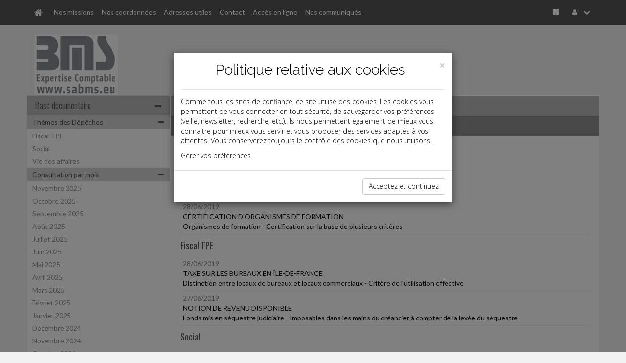

--- FILE ---
content_type: text/css
request_url: https://www.sabms.eu/commun/css/vxpless/socicon.css
body_size: 187
content:
@font-face {
    font-family: 'socicon';
    src: url('../fonts/socicon-webfont.eot');
    src: url('../fonts/socicon-webfont.eot?#iefix') format('embedded-opentype'),
         url('../fonts/socicon-webfont.woff') format('woff'),
         url('../fonts/socicon-webfont.ttf') format('truetype'),
         url('../fonts/socicon-webfont.svg#sociconregular') format('svg');
    font-weight: normal;
    font-style: normal;
}

--- FILE ---
content_type: text/css
request_url: https://www.sabms.eu/commun/css/vxpless/default/gris.css
body_size: 8554
content:
html body{font-family:"Lato",sans-serif;background:#f2f2f2;color:#111}html body .text-align-center{text-align:center}html body .modal-backdrop{position:fixed;z-index:9999}html body .modal-dialog{z-index:9999}html body .cursor-pointer{cursor:pointer}html body .list_articles_cabinet .data_liste_view{padding-bottom:10px}html body .site_contenu_home ul,html body .textePage ul,html body #cabinet ul,html body #adresseFooter ul{padding-left:40px}html body .site_contenu_home ul li,html body .textePage ul li,html body #cabinet ul li,html body #adresseFooter ul li{list-style-type:disc}html body .textePage{padding:20px;min-height:62vh}html body .textePage div.site_contenu_titre_page{display:none}html body .textePage .sharePublication{display:inline-block;margin:0;font-size:14px;font-weight:400;cursor:pointer;position:relative;z-index:1031;float:right}@media (max-width:768px){html body .textePage .sharePublication{float:none;display:block;text-align:center}}html body .textePage .sharePublication i.socicon{font-style:normal}html body .textePage .sharePublication .reseauxSociaux div{display:inline-block;width:30px;height:30px;text-align:center;line-height:30px;border-radius:50%}html body .textePage .sharePublication .reseauxSociaux .linkedin a,html body .textePage .sharePublication .reseauxSociaux .twitter a,html body .textePage .sharePublication .reseauxSociaux .facebook a,html body .textePage .sharePublication .reseauxSociaux .mail a{color:#909090;background:transparent}html body .textePage .sharePublication .reseauxSociaux .linkedin:hover{background:#0077b5}html body .textePage .sharePublication .reseauxSociaux .facebook:hover{background:#4267b2}html body .textePage .sharePublication .reseauxSociaux .twitter:hover{background:#1da1f2}html body .textePage .sharePublication .reseauxSociaux .mail:hover{background:#555}html body .textePage .sharePublication .reseauxSociaux .linkedin:hover i.socicon,html body .textePage .sharePublication .reseauxSociaux .twitter:hover i.socicon,html body .textePage .sharePublication .reseauxSociaux .facebook:hover i.socicon,html body .textePage .sharePublication .reseauxSociaux .mail:hover i.fa{color:#fff;font-style:normal}html body .panel{background:#fff}html body #navbar-collapse{max-height:100% !important}html body .text{font-family:"Lato",sans-serif}html body .socicon{font-family:'socicon' !important}html body h1,html body h2,html body h3,html body h4,html body h5,html body h6{font-family:"Oswald",sans-serif;margin:1em 0}html body a{color:#555}html body a:hover,html body a:active,html body a:focus{color:#484848;text-decoration:none}html body h1{font-size:24px}html body h2{font-size:18px}html body h3{font-size:16px}html body h4{font-size:14px}html body h5{font-size:12px}html body h6{font-size:10px}html body ul{padding-left:0}html body ul li{list-style-type:none}html body .no-padding{padding:0}html body .padding-10{padding:10px !important}html body .no-margin{margin:0 !important}html body .margin-10{margin:10px !important}html body .marge{margin:0px 28px 10px 28px !important}html body .margin-right-10{margin-right:10px !important}html body .center{text-align:center}html body .bold{font-weight:bold}html body .form-control:focus{box-shadow:0 0 8px #b8b8b8}html body #myModal #myModalLabel,html body #myModal .modal-footer{text-align:center}html body #myModal .btn-primary{background:#555}html body #myModal .input-group{margin-top:5px}html body header{min-height:120px;margin-top:70px}html body header #blocReseaux{height:40px}html body header #blocReseaux a{display:block;background:#f2f2f2;color:#909090;width:30px;height:30px;border-radius:15px;float:right;margin:0 10px 10px 0;text-align:center;padding-top:4px}html body header #blocReseaux a i{font-style:normal}html body header #blocReseaux #linkedin:hover{background:#0077B5;color:#FFFFFF}html body header #blocReseaux #twitter:hover{background:#00B4E0;color:#FFFFFF}html body header #blocReseaux #facebook:hover{background:#3C599B;color:#FFFFFF}html body header #blocReseaux #youtube:hover{background:#C8302D;color:#FFFFFF}html body header #blocReseaux #viadeo:hover{background:#F39D1A;color:#FFFFFF}html body header #blocReseaux #google:hover{background:#D94632;color:#FFFFFF}html body header #blocReseaux #dailymotion:hover{background:#FFDB0D;color:#FFFFFF}html body header #blocReseaux #vimeo:hover{background:#1BB6EC;color:#FFFFFF}html body header #blocReseaux #instagram:hover{background:#AD8063;color:#FFFFFF}html body header #blocReseaux #flickr:hover{background:#FF0084;color:#FFFFFF}html body header #blocReseaux #pinterest:hover{background:#CD2028;color:#FFFFFF}html body header #panel-recherche{background-color:#e5e5e5;border:0;border-radius:0}html body header #panel-recherche input{border:0;color:#111}html body header #panel-recherche button{background-color:#555;color:#fefefe;border:0;border-radius:0;height:34px;margin-left:auto}html body header #panel-recherche button:hover{background-color:#626262;border:0;margin-left:auto}html body header #panel-recherche a{color:#111}html body header #panel-recherche p.link_rec{margin:0}html body header .well{padding:15px 19px}html body .panel-body{padding-top:0;padding-bottom:0}html body .no-gutter.row>div[class*='col-md']{padding-left:0;padding-right:0}html body .no-gutter.row>div[class*='col-sm']{padding-left:0;padding-right:0}html body .panel{border-radius:0;margin-bottom:0}html body footer.row{margin-left:0;margin-right:0;background:#e5e5e5;color:#676767;font-size:14px;padding:15px}html body footer.row a{color:#676767;text-decoration:none;font-weight:bold}html body footer.row a:hover,html body footer.row a:focus{color:#555}html body footer.row #adresseFooter span{font-size:12px}html body footer.row #menuFooter{margin:15px 0}html body footer.row #copyrightFooter{text-align:center;font-style:italic}html body footer.row #baseDocFooter{margin:15px 0;line-height:1.7em}html body footer.row #baseDocFooter a{font-weight:normal}html body #myModal2{text-align:center;background:#fff}html body #myModal2 .input-group{margin-top:5px}html body #myModal2 .btn-primary{background:#555}html body #myModal2 .modal-footer{text-align:center}html body #myModal2 .modal-dialog .modal-content2 .site_dialog_warning{padding:10px 20px;text-align:left}html body #myModal2 #myModalLabel{margin-top:10px}@media (max-width:768px){html body header #blocLogo{margin-bottom:10px;text-align:center}html body #nav .dropdown-menu{padding-top:0;padding-bottom:0}html body #nav .dropdown-menu li a{color:#555;background:#626262;padding-left:30px}html body #middle-content-col section#moncompte h3{margin-top:43px !important}html body footer{text-align:center}}@media (max-width:992px){html body section.widget .expert{width:290px;margin:auto}html body section.widget .img-expert .img-responsive{display:inline}html body section.widget #ticker2{height:260px !important}}@media (min-width:992px) and (max-width:1199px){html body section.widget .expert{margin:auto}html body section.widget .img-expert .img-responsive{display:inline}html body section.widget .img-expert1{background:#6f6f6f}html body section.widget .img-expert2{background:#484848}html body section.widget .img-expert3{background:#888}html body section.widget .img-expert4{background:#555}}@media (min-width:992px){.no-gutter.row>.col-md-12{width:99.99999999999999%;*width:99.93055556%}.no-gutter.row .col-md-11{width:91.66666666666666%;*width:91.59722222000001%}.no-gutter.row>.col-md-10{width:83.33333333333331%;*width:83.26388889%}.no-gutter.row>.col-md-9{width:74.99999999999999%;*width:74.93055556%}.no-gutter.row>.col-md-8{width:66.66666666666666%;*width:66.59722222000001%}.no-gutter.row>.col-md-7{width:58.33333333333333%;*width:58.26388889%}.no-gutter.row>.col-md-6{width:49.99999999999999%}.no-gutter.row>.col-md-4{width:33.33333333333333%}.no-gutter.row>.col-md-3{width:24.999999999999996%;*width:24.93055556%}.no-gutter.row>.col-md-2{width:16.666666666666664%;*width:16.59722222%}.no-gutter.row>.col-md-1{width:8.333333333333332%;*width:8.26388889%}.no-gutter.row>.col-sm-12{width:99.99999999999999%;*width:99.93055556%}.no-gutter.row .col-sm-11{width:91.66666666666666%;*width:91.59722222000001%}.no-gutter.row>.col-sm-10{width:83.33333333333331%;*width:83.26388889%}.no-gutter.row>.col-sm-9{width:74.99999999999999%;*width:74.93055556%}.no-gutter.row>.col-sm-8{width:66.66666666666666%;*width:66.59722222000001%}.no-gutter.row>.col-sm-7{width:58.33333333333333%;*width:58.26388889%}.no-gutter.row>.col-sm-6{width:49.99999999999999%}.no-gutter.row>.col-sm-4{width:33.33333333333333%}.no-gutter.row>.col-sm-3{width:24.999999999999996%;*width:24.93055556%}.no-gutter.row>.col-sm-2{width:16.666666666666664%;*width:16.59722222%}.no-gutter.row>.col-sm-1{width:8.333333333333332%;*width:8.26388889%}}html body #nav{background-color:#555;color:#fefefe;border-radius:0}html body #nav .contaiNavBar{padding:0 10px}html body #nav #navbar-toggle{cursor:pointer;margin:0;padding:14px;border-radius:0}html body #nav ul.navbar-nav>li>a{color:#fefefe;padding-left:8px;padding-right:8px}html body #nav ul.navbar-nav>li>a .fa{font-size:14px}html body #nav ul.navbar-nav li a:hover{background-color:#7b7b7b}html body #nav ul.navbar-nav li ul.dropdown-menu li a:hover{background-color:#555;color:#fefefe}html body #nav .nav .open>a,html body #nav .nav .open>a:hover,html body #nav .nav .open>a:focus,html body #nav .nav>li>a:focus{background-color:#484848 !important;color:#fefefe !important}html body #nav #navbar-brand,html body #nav #navbar-toggle{color:#fefefe}html body #nav #navbar-brand:hover,html body #nav #navbar-doc:hover,html body #nav #navbar-toggle:hover{background-color:#7b7b7b}html body #nav .navbar-right li i.fa{margin-right:10px}@media (min-width:768px) and (max-width:991px){html body #nav ul.navbar-nav>li>a{font-size:11px;padding-left:5px;padding-right:5px}}html body div.container section#file{background-color:#ffffff}html body div.container section#file h1{font-size:14px;font-family:"Lato",sans-serif;margin:5px 0}html body div.container section#file h1 a{color:#111;text-decoration:none}html body div.container section#file ul.breadcrumb{border-radius:0;margin:0;background-color:transparent;color:#111}html body div.container section#file ul.breadcrumb li.active{color:#b8b8b8}@media (max-width:767px){html body #leftSidebar-btn-closed{display:none}}@media (max-width:767px){html body #leftSidebar-col.hidden.voir{display:block !important;visibility:visible !important}}html body #leftSidebar-col #leftSidebar{border-right:0}html body #leftSidebar-col .panel-heading{background-color:#b8b8b8;color:#555;border-radius:0;border-color:#b8b8b8}html body #leftSidebar-col .panel-heading h2{margin:0;font-weight:300}html body #leftSidebar-col .panel-heading h2 a{color:#555}html body #leftSidebar-col .panel-body,html body #leftSidebar-col .panel-body a{color:#6c6c6c;padding:0}html body #leftSidebar-col .panel-body .guideActif,html body #leftSidebar-col .panel-body a .guideActif{margin-bottom:15px;border:1px solid #ccc;background:#f5f5f5 !important}html body #leftSidebar-col .panel-body .lienActif,html body #leftSidebar-col .panel-body a .lienActif{font-weight:bold;background:#e5e5e5 !important}html body #leftSidebar-col .panel-body hr,html body #leftSidebar-col .panel-body a hr{margin-top:5px;margin-bottom:5px}html body #leftSidebar-col .panel-body #accordion2 .accordion-heading,html body #leftSidebar-col .panel-body a #accordion2 .accordion-heading{background-color:#d2d2d2;padding:4px 10px;border-bottom:1px solid #fff}html body #leftSidebar-col .panel-body #accordion2 .accordion-heading a,html body #leftSidebar-col .panel-body a #accordion2 .accordion-heading a{color:#555}html body #leftSidebar-col .panel-body .accordion-inner a,html body #leftSidebar-col .panel-body a .accordion-inner a{color:#929292}html body #leftSidebar-col .panel-body .accordion-inner div.lienMenu,html body #leftSidebar-col .panel-body a .accordion-inner div.lienMenu,html body #leftSidebar-col .panel-body .accordion-inner div.lienMenuNL,html body #leftSidebar-col .panel-body a .accordion-inner div.lienMenuNL{padding:3px 10px}html body #leftSidebar-col .panel-body .accordion-inner div.lienMenu:hover,html body #leftSidebar-col .panel-body a .accordion-inner div.lienMenu:hover{background-color:#e5e5e5;font-weight:bold}html body #leftSidebar-col .panel-body .accordion-inner .titre,html body #leftSidebar-col .panel-body a .accordion-inner .titre{font-size:11px;padding-left:15px}html body #leftSidebar-col .panel-body .accordion-inner .accordion-inner-child,html body #leftSidebar-col .panel-body a .accordion-inner .accordion-inner-child{margin-left:10px}html body #leftSidebar-col .panel-body .accordion-inner .accordion-inner-child div.lienMenu,html body #leftSidebar-col .panel-body a .accordion-inner .accordion-inner-child div.lienMenu{border-bottom:1px solid #fff;background-color:#f5f5f5}html body #leftSidebar-col .panel-body .accordion-inner .accordion-inner-child div.lienMenu:hover,html body #leftSidebar-col .panel-body a .accordion-inner .accordion-inner-child div.lienMenu:hover{background-color:#fff}html body #leftSidebar-col .fa{float:right;cursor:pointer;margin:3px 3px 0 0}html body #rightSidebar-col #rightSidebar{border-left:0}html body #rightSidebar-col #rightSidebar section.widget h2{color:#555;background-color:#b8b8b8}html body #rightSidebar-col #rightSidebar h2.bouton{border-bottom:1px solid #ebebeb}html body #rightSidebar-col #rightSidebar h2.bouton a{color:#555;display:block}html body #rightSidebar-col #rightSidebar h2.bouton:hover{background:#ebebeb}html body #rightSidebar-col #rightSidebar h2.bouton:hover a:hover{text-decoration:none;color:#555}html body #rightSidebar-col #rightSidebar h2.bouton:hover a:after{font-family:'FontAwesome';content:"\f054";float:right}html body #rightSidebar-col .panel-heading{background-color:#b8b8b8;color:#555;border-radius:0;border-color:#b8b8b8}html body #rightSidebar-col .panel-heading h2{margin:0;font-weight:300}html body #rightSidebar-col .panel-body{color:#6c6c6c}html body #rightSidebar-col .panel-body .accordion-inner{margin-left:10px}html body #rightSidebar-col .panel-body .accordion-inner a{color:#929292}html body #rightSidebar-col .panel-body .accordion-inner .accordion-inner-child{margin-left:10px}html body #rightSidebar-col .panel-body .accordion-inner .accordion-inner-child a{color:#b8b8b8}html body #rightSidebar-col .fa{float:right;cursor:pointer}html body #middle-content-col #middle-content .site_access_dialog p{margin:0}html body #middle-content-col #middle-content p.titreReserve{font-size:21px;font-weight:bold;color:#555;margin-top:20px}html body #middle-content-col #middle-content fieldset.site_contactBlocForm{padding:15px 20px 20px 20px;background:#f5f5f5;margin-top:20px}html body #middle-content-col #middle-content fieldset.site_contactBlocForm div.site_contactBlocForm{font-size:18px;margin:0;border-bottom:2px solid #555}html body #middle-content-col #middle-content fieldset.site_contactBlocForm table.tableReserve{width:95%}html body #middle-content-col #middle-content fieldset.site_contactBlocForm table.tableReserve input.boutonReserve{border:1px solid #fefefe;background:#909090;color:#fefefe;padding:3px 8px;float:right}html body #middle-content-col #middle-content fieldset.site_contactBlocForm table.tableReserve input.boutonReserve:hover{background:#fefefe;color:#909090}html body #middle-content-col blockquote{border:1px solid #ddd;background:#eee;padding:10px}html body #middle-content-col blockquote .ct_exergue_plus li{list-style-type:none}html body #middle-content-col .panel-body{padding:0}html body #middle-content-col section.widget{margin:0}html body #middle-content-col section.widget h2{color:#fefefe;background-color:#909090;font-weight:300}html body #middle-content-col section.widget h2.bouton{border-bottom:1px solid #c3c3c3}html body #middle-content-col section.widget h2.bouton a{color:#fefefe;display:block}html body #middle-content-col section.widget h2.bouton:hover{background:#c3c3c3}html body #middle-content-col section.widget h2.bouton:hover a:hover{text-decoration:none;color:#909090}html body #middle-content-col section.widget h2.bouton:hover a:after{font-family:'FontAwesome';content:"\f054";float:right}html body #middle-content-col section.widget #myCarousel{padding:0;margin:0}html body #middle-content-col #leftSidebar-btn-closed span.title{font-family:"Oswald",sans-serif;font-weight:300;font-size:18px}html body #middle-content-col #middle-content-panel{background:#b8b8b8;color:#555;border-radius:0}html body #middle-content-col #leftSidebar-btn-closed{float:left;margin:12px;color:#555;font-size:16px;cursor:pointer}html body #middle-content-col #rightSidebar-btn-closed{float:right;margin:12px;color:#555;font-size:16px;cursor:pointer}html body #middle-content-col section#communiques h2{border-bottom:1px solid #555}html body #middle-content-col section#communiques h2 div.bouton a{display:block}html body #middle-content-col section#communiques i.float-right{float:right}html body #middle-content-col section#communiques nav{text-align:center}html body #middle-content-col section#communiques nav .pagination>.active>a,html body #middle-content-col section#communiques nav .pagination>.active>span,html body #middle-content-col section#communiques nav .pagination>.active>a:hover,html body #middle-content-col section#communiques nav .pagination>.active>span:hover,html body #middle-content-col section#communiques nav .pagination>.active>a:focus,html body #middle-content-col section#communiques nav .pagination>.active>span:focus{background:#555;color:#555}html body #middle-content-col section#communiques nav a{color:#555}html body #middle-content-col #middle-content-btn-xs{float:right;cursor:pointer}html body #middle-content-col .data_liste_view a{color:#111111}html body #middle-content-col .data_liste_chapo a{color:#666666}html body #middle-content-col .data_liste_chapo .site_siFrameMenuLienNiv2{margin-bottom:10px;display:block;color:#666666}html body #middle-content-col .dictDefAlpha{font-weight:bold}html body #middle-content-col .dictDefAlphaEnum{font-size:0.9em;padding-left:20px;line-height:1.2em}html body #middle-content-col .dictDefAlphaEnum:before{content:'- '}html body section.widget .texteInfoCabinet{padding:20px}html body section.widget.bgSection{background:#f2f2f2}html body section.widget #content_tab{display:block;background:#fafafa;padding:0px 15px;margin-left:150px;-webkit-box-shadow:1px 2px 1px rgba(0,0,0,0.2);-moz-box-shadow:1px 2px 1px rgba(0,0,0,0.2);box-shadow:1px 2px 1px rgba(0,0,0,0.2);min-height:300px}html body section.widget .contentblock{display:block;padding:15px 0px}html body section.widget .contentblock.hidden{display:none}html body section.widget #sidemenu{margin:0;padding:0;width:150px;float:left;background:#959595}html body section.widget #sidemenu li{display:block;text-align:center;border-top:1px solid #fff;font-size:0.8em}html body section.widget .arrow_box{position:relative}html body section.widget .arrow_box:after{left:100%;top:50%;border:solid transparent;content:" ";height:0;width:0;position:absolute;pointer-events:none;border-color:rgba(0,0,0,0);border-left-color:#555;border-width:15px;margin-top:-18px}html body section.widget .arrow_box_closed:after{left:0%;border-left-color:#959595}html body section.widget #sidemenu li a{display:block;padding:6px 2px;color:#111;text-decoration:none;border-bottom:1px solid #d1d1d1}html body section.widget #sidemenu li a:hover{background:#555;color:#fefefe}html body section.widget #sidemenu li a:focus{outline:none}html body section.widget #sidemenu li a strong{display:block;margin-top:5px}html body section.widget #sidemenu li a.open,html body section.widget #sidemenu li a.focus,html body section.widget #sidemenu li a.active{width:101%;background:#555;color:#fefefe !important}html body section.widget .sectionPanel{padding:0}html body section.widget .sectionPanel h2{background-color:#dedede;padding:10px 15px;margin:0;font-weight:300;color:#555}html body section.widget .sectionPanel h2 .fa{float:left !important}html body section.widget h2{margin:0;padding:10px 15px 11px 15px;background:#555}html body section.widget h2 a{color:#fefefe}html body section.widget h2 .deplie{cursor:pointer}html body section.widget .paddingContent{padding:20px}html body section.widget .paddingContent .bloc{margin:10px 0}html body section.widget .paddingContent h3{color:#555}html body section.widget .paddingContent h4{font-weight:300}html body section.widget .paddingContent p.titre{color:#555;font-weight:bold;margin:10px 0}html body section.widget .paddingContent i.picto{background:#d2d2d2;color:#555;display:block;font-size:30px;padding:10px;text-align:center;width:60px;border-radius:25px;border:3px solid #fff}html body section.widget .paddingContent i.picto:hover{background:#555;color:#d2d2d2;border:3px solid #b8b8b8}html body section.widget .paddingContent .expert{color:#fefefe;padding:11px}html body section.widget .paddingContent .expert .titre{color:#FFF}html body section.widget .paddingContent .expert1{background:#6f6f6f}html body section.widget .paddingContent .expert2{background:#484848}html body section.widget .paddingContent .expert3{background:#888}html body section.widget .paddingContent .expert4{background:#555}html body section.widget .numPage{min-height:55vh}html body section.widget .simulateur{margin-bottom:10px;float:left}html body section.widget .simulateur .btn-default{background-color:#6f6f6f !important;border:none;white-space:normal;width:100%;margin:10px 0 !important;height:70px;color:#fff}html body section.widget .simulateur .btn-default:hover,html body section.widget .simulateur .webtv .btn-default:focus,html body section.widget .simulateur .webtv .btn-default:active{background-color:#555 !important}html body section#missions .hi-icon-wrap{padding:0 10px}html body section#missions .hi-icon{margin:15px 15px 0px 15px;color:#555}html body section#missions .hi-icon::before{font-family:FontAwesome}html body section#missions .hi-icon-effect-9 .hi-icon::after{box-shadow:0 0 0 3px #555}html body section#missions .hi-icon-effect-9a .hi-icon:hover{box-shadow:0 0 0 10px #555}html body section#missions .hi-icon-effect-9b .hi-icon:hover{box-shadow:0 0 0 10px #555;color:#555}html body section#revue div.paddingContent{background-image:url("/commun/images/cabinets/bandeau_feuilletable3.jpg");background-position:center top;background-size:cover;box-sizing:border-box;display:table;max-height:450px;padding-bottom:90px;padding-top:80px;text-align:center;width:100%;z-index:999}html body section#revue div.paddingContent .txtwhite{color:#FFFFFF}html body section#webtv h3{margin-top:0}html body section#images .imgCenter img{margin:0 auto}html body section#activite .imgCenter img{margin:0 auto}html body section#activite .bloc_activ{padding:10px}html body section#activite .bloc_activ .widget_activ{margin-top:10px;padding:10px;border-top:2px solid #e5e5e5;border-bottom:5px solid #e5e5e5}html body section#activite .bloc_activ .widget_activ h3{margin-top:0}@media (min-width:1200px){html body .expert{height:159px}}@media (max-width:1199px){html body section.widget .paddingContent .bloc{margin:0px !important}html body section.widget .paddingContent .expert{height:140px !important}}@media (max-width:991px){html body section.widget .paddingContent .bloc{margin:10px !important}html body section.widget .paddingContent .img-expert img{width:290px !important;min-width:290px}}@media (max-width:550px){html body section#equipe #content_tab img.marge{margin:0 0 10px 0 !important}}html body section#slider .carousel-indicators{margin:0 10px 10px 0;padding:0;bottom:0;left:auto;right:0;width:100%;text-align:right}html body section#slider .carousel-caption{margin:0;padding:5px 10px;bottom:0;left:0;right:auto;width:100%;background:#b8b8b8;color:#555;text-shadow:none}html body section#slider .carousel-caption p{margin:0;font-size:24px}html body .slide2 section#slider .carousel-caption{width:50%;top:16%;bottom:auto;background:rgba(85,85,85,0.7);color:#fefefe;text-shadow:none}html body .slide2 .carousel-control .glyphicon-chevron-left,html body .slide2 .carousel-control .glyphicon-chevron-right,html body .slide2 .carousel-control .icon-prev,html body .slide2 .carousel-control .icon-next{margin-top:25px}html body li a.contentActu{display:block;padding:10px 0px;line-height:16px}html body li a.contentActu .themeActu{font-size:16px;font-weight:bold}html body li a.contentActu .dateActu{color:#3e3c3f;font-size:10px;font-style:italic}html body li a.contentActu .titreActu{color:#9f9f9f;font-weight:bold}html body li a.contentActu .resumeActu{font-size:12px;color:#111}html body #ticker li,html body #ticker2 ul{width:100%;right:0}html body #ticker li,html body #ticker2 li{border-bottom:1px solid #eaeaea}html body #ticker2 a.btlire{background:#b8b8b8 !important;border:none;font-size:12px;margin:5px 0px 5px 0px}html body #ticker2 a.btlire:hover{background:#909090 !important}html body #ticker a:hover{cursor:pointer}html body .themeActu{font-size:16px;font-weight:bold}html body .dateActu{color:#3e3c3f;font-size:14px;font-style:italic}html body .titreActu{display:block;color:#9f9f9f;font-weight:bold}html body .resumeActu{display:block;font-size:12px;color:#111}html body .actualite-actu{border-bottom:10px solid #b8b8b8}@media (max-width:992px){html body section#actualite div#ticker2{height:270px}}html body section#address .formContact{padding:20px}html body section#address .formContact .btn-default{background:#555;color:#fefefe;border-color:#fefefe}html body section#address .formContact .btn-default:hover,html body section#address .formContact .reset{background:#fefefe;color:#555;border-color:#555}html body section#address .formContact .reset:hover{background:#555;color:#fefefe;border-color:#fefefe}html body section#address .formContact .valider{text-align:center}html body section#plan .map-content ul{margin:0;list-style-type:none}html body #middle-content-col section#moncompte #monCompte0{background:#6f6f6f}html body #middle-content-col section#moncompte .float-right{float:right}html body #middle-content-col section#moncompte a.deplie{width:100%;display:block;cursor:pointer}html body #middle-content-col section#moncompte h3{padding:10px 15px;background:#b8b8b8;color:#555;margin-top:0px;margin-bottom:0px;border-bottom:1px solid #555}html body #middle-content-col section#moncompte h3 a{color:#555}html body #middle-content-col section#moncompte h4{padding:10px 15px;border-left:15px solid #fff;border-right:15px solid #fff;font-size:2em;color:#555}html body #middle-content-col section#moncompte .form-group label span{color:red}html body #middle-content-col section#moncompte .form-group .label-right{padding-top:7px}html body #middle-content-col section#moncompte .valider{text-align:center}html body #middle-content-col section#moncompte .btn-default{background:#555;color:#fefefe;border-color:#fefefe}html body #middle-content-col section#moncompte .btn-default:hover{background:#fefefe;color:#555;border-color:#555}html body #middle-content-col section#moncompte .lienMenu a{display:block;text-align:center;padding:5px 0;background:#6f6f6f;color:#fefefe;cursor:pointer}html body #middle-content-col section#moncompte .lienMenu a:hover,html body #middle-content-col section#moncompte .lienMenu a.onglet{background:#fefefe;color:#b8b8b8}html body section div.vignette{display:inline-block;float:left;margin-bottom:60px;margin-right:15px;width:200px}html body .hi-icon-effect-1 .hi-icon{background:#b8b8b8}html body .hi-icon-effect-1 .hi-icon::after{box-shadow:0 0 0 4px #b8b8b8}html body .hi-icon-effect-1b .hi-icon:hover{color:#909090}html body a:active,html body a:focus{color:#909090 !important}html body section#description .panel-heading{background-color:#555 !important;border-color:#484848}html body section#description h4.panel-title{text-align:left !important;color:#fefefe}html body section#description h4.panel-title a:active,html body section#description h4.panel-title a:hover{color:#959595 !important}html body section#description #accordion .panel-default{border-color:#484848 !important}html body{color:#111 !important;font-size:14px !important;font-family:"Lato",sans-serif !important}html body div.ct_texte p{color:#111 !important;font-size:14px !important;font-family:"Lato",sans-serif !important}html body #middle-content-col section#baseDoc p.titre1,html body #middle-content-col section#baseDoc1 p.titre1,html body #middle-content-col section#baseDoc2 p.titre1{Font-weight:bold;font-size:1.4em;color:#555;margin:20px 10px;border-bottom:1px solid #555}html body #middle-content-col section#baseDoc p.hsTexte,html body #middle-content-col section#baseDoc1 p.hsTexte,html body #middle-content-col section#baseDoc2 p.hsTexte{margin:10px}html body #middle-content-col section#baseDoc a.ancre,html body #middle-content-col section#baseDoc1 a.ancre,html body #middle-content-col section#baseDoc2 a.ancre{padding-top:60px;margin-top:-60px}html body #middle-content-col section#baseDoc ul.level1 li.level1,html body #middle-content-col section#baseDoc1 ul.level1 li.level1,html body #middle-content-col section#baseDoc2 ul.level1 li.level1{font-weight:bold;margin:5px;padding:5px;cursor:pointer;background:#f5f5f5;color:#555555}html body #middle-content-col section#baseDoc ul.level1 li.level1 a,html body #middle-content-col section#baseDoc1 ul.level1 li.level1 a,html body #middle-content-col section#baseDoc2 ul.level1 li.level1 a{color:#555555;display:block}html body #middle-content-col section#baseDoc ul.level1 li.level1 i.fa,html body #middle-content-col section#baseDoc1 ul.level1 li.level1 i.fa,html body #middle-content-col section#baseDoc2 ul.level1 li.level1 i.fa{display:inline-block;float:right}html body #middle-content-col section#baseDoc ul.level1 li.level1 ul.level2,html body #middle-content-col section#baseDoc1 ul.level1 li.level1 ul.level2,html body #middle-content-col section#baseDoc2 ul.level1 li.level1 ul.level2{padding:5px 5px 5px 10px;background:#fefefe}html body #middle-content-col section#baseDoc ul.level1 li.level1 ul.level2 li.level2,html body #middle-content-col section#baseDoc1 ul.level1 li.level1 ul.level2 li.level2,html body #middle-content-col section#baseDoc2 ul.level1 li.level1 ul.level2 li.level2{font-weight:normal}html body #middle-content-col section#baseDoc ul.level1 li.level1 ul.level2 li.level2 a,html body #middle-content-col section#baseDoc1 ul.level1 li.level1 ul.level2 li.level2 a,html body #middle-content-col section#baseDoc2 ul.level1 li.level1 ul.level2 li.level2 a{text-decoration:none;color:#111}html body #middle-content-col section#baseDoc div.pageUp,html body #middle-content-col section#baseDoc1 div.pageUp,html body #middle-content-col section#baseDoc2 div.pageUp{position:fixed;bottom:6px;right:6px;background:#555;display:none;z-index:10000}html body #middle-content-col section#baseDoc div.pageUp a,html body #middle-content-col section#baseDoc1 div.pageUp a,html body #middle-content-col section#baseDoc2 div.pageUp a{color:#fefefe;display:block;padding:5px 20px}html body #middle-content-col section#baseDoc div.textePage table tr td,html body #middle-content-col section#baseDoc1 div.textePage table tr td,html body #middle-content-col section#baseDoc2 div.textePage table tr td{vertical-align:top}html body #middle-content-col section#baseDoc div.list_title,html body #middle-content-col section#baseDoc1 div.list_title,html body #middle-content-col section#baseDoc2 div.list_title{font-size:18px;color:#555;margin-top:10px}html body #middle-content-col section#baseDoc tr.data_liste_view,html body #middle-content-col section#baseDoc1 tr.data_liste_view,html body #middle-content-col section#baseDoc2 tr.data_liste_view{border-bottom:1px solid #efefef}html body #middle-content-col section#baseDoc tr.data_liste_view:hover,html body #middle-content-col section#baseDoc1 tr.data_liste_view:hover,html body #middle-content-col section#baseDoc2 tr.data_liste_view:hover{background-color:#EFEFEF}html body #middle-content-col section#baseDoc tr.data_liste_view td,html body #middle-content-col section#baseDoc1 tr.data_liste_view td,html body #middle-content-col section#baseDoc2 tr.data_liste_view td{padding:5px}html body #middle-content-col section#baseDoc tr.data_liste_view td a,html body #middle-content-col section#baseDoc1 tr.data_liste_view td a,html body #middle-content-col section#baseDoc2 tr.data_liste_view td a{color:#111}html body #middle-content-col section#baseDoc tr.data_liste_view span.date_breve,html body #middle-content-col section#baseDoc1 tr.data_liste_view span.date_breve,html body #middle-content-col section#baseDoc2 tr.data_liste_view span.date_breve{color:#888}html body #middle-content-col section#baseDoc table.site_siToolbarTop,html body #middle-content-col section#baseDoc1 table.site_siToolbarTop,html body #middle-content-col section#baseDoc2 table.site_siToolbarTop{width:100% !important}html body #middle-content-col section#baseDoc p.domaine_new,html body #middle-content-col section#baseDoc1 p.domaine_new,html body #middle-content-col section#baseDoc2 p.domaine_new{margin-bottom:0px !important}html body #middle-content-col section#baseDoc p.domaine_new,html body #middle-content-col section#baseDoc1 p.domaine_new,html body #middle-content-col section#baseDoc2 p.domaine_new,html body #middle-content-col section#baseDoc p.surtitre,html body #middle-content-col section#baseDoc1 p.surtitre,html body #middle-content-col section#baseDoc2 p.surtitre{font-weight:bold;color:#555}html body #middle-content-col section#baseDoc p.titre,html body #middle-content-col section#baseDoc1 p.titre,html body #middle-content-col section#baseDoc2 p.titre{font-weight:bold}html body #middle-content-col section#baseDoc p.source,html body #middle-content-col section#baseDoc1 p.source,html body #middle-content-col section#baseDoc2 p.source{color:#888}html body #middle-content-col section#baseDoc table.site_siToolbarTop,html body #middle-content-col section#baseDoc1 table.site_siToolbarTop,html body #middle-content-col section#baseDoc2 table.site_siToolbarTop{margin-bottom:15px}html body #middle-content-col section#baseDoc p.lvaDefTitre,html body #middle-content-col section#baseDoc1 p.lvaDefTitre,html body #middle-content-col section#baseDoc2 p.lvaDefTitre{font-family:"Oswald",sans-serif;margin:1em 0;color:#555;font-size:24px}html body #middle-content-col section#baseDoc p.lvaDefRubrique,html body #middle-content-col section#baseDoc1 p.lvaDefRubrique,html body #middle-content-col section#baseDoc2 p.lvaDefRubrique{color:#888;font-style:italic}html body #middle-content-col section#baseDoc p.lvaDefChapo,html body #middle-content-col section#baseDoc1 p.lvaDefChapo,html body #middle-content-col section#baseDoc2 p.lvaDefChapo{color:#555}html body #middle-content-col section#baseDoc p.lvaDefNiv1Titre,html body #middle-content-col section#baseDoc1 p.lvaDefNiv1Titre,html body #middle-content-col section#baseDoc2 p.lvaDefNiv1Titre{font-family:"Oswald",sans-serif;margin:.5em 0;color:#555;font-size:18px}html body #middle-content-col section#baseDoc p.lvaDefNiv2Titre,html body #middle-content-col section#baseDoc1 p.lvaDefNiv2Titre,html body #middle-content-col section#baseDoc2 p.lvaDefNiv2Titre{font-family:"Oswald",sans-serif;margin:.5em 0;color:#555;font-size:14px}html body #middle-content-col section#baseDoc p.lvaDefNiv2,html body #middle-content-col section#baseDoc1 p.lvaDefNiv2,html body #middle-content-col section#baseDoc2 p.lvaDefNiv2,html body #middle-content-col section#baseDoc p.lvaDefNivEnum2,html body #middle-content-col section#baseDoc1 p.lvaDefNivEnum2,html body #middle-content-col section#baseDoc2 p.lvaDefNivEnum2{margin:0px 0px 5px 0px}html body #middle-content-col section#baseDoc div.encadre,html body #middle-content-col section#baseDoc1 div.encadre,html body #middle-content-col section#baseDoc2 div.encadre,html body #middle-content-col section#baseDoc p.txt_encadre,html body #middle-content-col section#baseDoc1 p.txt_encadre,html body #middle-content-col section#baseDoc2 p.txt_encadre{color:#555;margin:0px 0px 5px 0px}html body #middle-content-col section#baseDoc p.lvaDefNiv,html body #middle-content-col section#baseDoc1 p.lvaDefNiv,html body #middle-content-col section#baseDoc2 p.lvaDefNiv{color:#888}html body #middle-content-col section#baseDoc table.cu_chiffres,html body #middle-content-col section#baseDoc1 table.cu_chiffres,html body #middle-content-col section#baseDoc2 table.cu_chiffres{border:2px solid #555}html body #middle-content-col section#baseDoc table.cu_chiffres td,html body #middle-content-col section#baseDoc1 table.cu_chiffres td,html body #middle-content-col section#baseDoc2 table.cu_chiffres td{padding:5px !important;border-color:#555}html body #middle-content-col section#baseDoc td.cuSousTitre,html body #middle-content-col section#baseDoc1 td.cuSousTitre,html body #middle-content-col section#baseDoc2 td.cuSousTitre{color:#555;font-weight:bold}html body #middle-content-col section#baseDoc td.cuTitreTableau,html body #middle-content-col section#baseDoc1 td.cuTitreTableau,html body #middle-content-col section#baseDoc2 td.cuTitreTableau{background-color:#555;color:#fefefe;font-weight:bold}html body #middle-content-col section#baseDoc td.cu_texte p,html body #middle-content-col section#baseDoc1 td.cu_texte p,html body #middle-content-col section#baseDoc2 td.cu_texte p{margin:0px}html body #middle-content-col section#baseDoc td.cuEntete,html body #middle-content-col section#baseDoc1 td.cuEntete,html body #middle-content-col section#baseDoc2 td.cuEntete{color:#111;font-weight:bold}html body #middle-content-col section#baseDoc div.video_du_jour div.black,html body #middle-content-col section#baseDoc1 div.video_du_jour div.black,html body #middle-content-col section#baseDoc2 div.video_du_jour div.black{width:60%;float:left}html body #middle-content-col section#baseDoc div.video_du_jour div.description,html body #middle-content-col section#baseDoc1 div.video_du_jour div.description,html body #middle-content-col section#baseDoc2 div.video_du_jour div.description{width:40%;float:left}html body #middle-content-col section#baseDoc p.categorieTitre,html body #middle-content-col section#baseDoc1 p.categorieTitre,html body #middle-content-col section#baseDoc2 p.categorieTitre{margin-top:15px !important}html body #middle-content-col section#baseDoc span.info1,html body #middle-content-col section#baseDoc1 span.info1,html body #middle-content-col section#baseDoc2 span.info1,html body #middle-content-col section#baseDoc p.categorieTitre,html body #middle-content-col section#baseDoc1 p.categorieTitre,html body #middle-content-col section#baseDoc2 p.categorieTitre{display:block;margin:0px 0px 15px 0px;font-family:"Oswald",sans-serif;margin:.5em 0;color:#555;font-size:18px}html body #middle-content-col section#baseDoc table.archivesJt td.right,html body #middle-content-col section#baseDoc1 table.archivesJt td.right,html body #middle-content-col section#baseDoc2 table.archivesJt td.right{width:80%;vertical-align:middle;padding:0px 0px 0px 20px !important}html body #middle-content-col section#baseDoc table.archivesJt td.left,html body #middle-content-col section#baseDoc1 table.archivesJt td.left,html body #middle-content-col section#baseDoc2 table.archivesJt td.left{width:20%}html body #middle-content-col section#baseDoc table.archivesJt tr.row:hover,html body #middle-content-col section#baseDoc1 table.archivesJt tr.row:hover,html body #middle-content-col section#baseDoc2 table.archivesJt tr.row:hover{background-color:#EFEFEF}html body #middle-content-col section#baseDoc table.archivesJt p.gmdate,html body #middle-content-col section#baseDoc1 table.archivesJt p.gmdate,html body #middle-content-col section#baseDoc2 table.archivesJt p.gmdate{font-weight:700}html body #middle-content-col section#baseDoc p.infos,html body #middle-content-col section#baseDoc1 p.infos,html body #middle-content-col section#baseDoc2 p.infos{color:#888}html body #middle-content-col section#baseDoc div.ct_mini_som1,html body #middle-content-col section#baseDoc1 div.ct_mini_som1,html body #middle-content-col section#baseDoc2 div.ct_mini_som1{font-family:"Oswald",sans-serif;margin:.5em 0;color:#111;font-size:18px;font-weight:normal}html body #middle-content-col section#baseDoc li.lien_som,html body #middle-content-col section#baseDoc1 li.lien_som,html body #middle-content-col section#baseDoc2 li.lien_som{font-family:"Oswald",sans-serif;margin:.5em 0;color:#555;font-size:14px;font-weight:normal}html body #middle-content-col section#baseDoc h1.ct_titre,html body #middle-content-col section#baseDoc1 h1.ct_titre,html body #middle-content-col section#baseDoc2 h1.ct_titre{font-family:"Oswald",sans-serif;margin:.5em 0;color:#555;font-size:24px;font-weight:normal}html body #middle-content-col section#baseDoc div.ct_chapo p,html body #middle-content-col section#baseDoc1 div.ct_chapo p,html body #middle-content-col section#baseDoc2 div.ct_chapo p{color:#555}html body #middle-content-col section#baseDoc div.article,html body #middle-content-col section#baseDoc1 div.article,html body #middle-content-col section#baseDoc2 div.article,html body #middle-content-col section#baseDoc div.ct_table table,html body #middle-content-col section#baseDoc1 div.ct_table table,html body #middle-content-col section#baseDoc2 div.ct_table table{color:#111 !important;font-size:14px !important;font-family:"Lato",sans-serif !important}html body #middle-content-col section#baseDoc div.article header,html body #middle-content-col section#baseDoc1 div.article header,html body #middle-content-col section#baseDoc2 div.article header{min-height:auto;margin-top:30px}html body #middle-content-col section#baseDoc div.article section h1,html body #middle-content-col section#baseDoc1 div.article section h1,html body #middle-content-col section#baseDoc2 div.article section h1{font-family:"Oswald",sans-serif;margin:.5em 0;color:#555;font-size:24px;font-weight:normal}html body #middle-content-col section#baseDoc div.article section h2,html body #middle-content-col section#baseDoc1 div.article section h2,html body #middle-content-col section#baseDoc2 div.article section h2{background-color:none;background:none;font-family:"Oswald",sans-serif;margin:.5em 0;color:#555;font-size:18px;font-weight:normal;padding:0px}html body #middle-content-col section#baseDoc div.article section h3,html body #middle-content-col section#baseDoc1 div.article section h3,html body #middle-content-col section#baseDoc2 div.article section h3{background-color:none;background:none;font-family:"Oswald",sans-serif;margin:.5em 0;color:#555;font-size:16px !important;font-weight:normal !important;padding:0px}html body #middle-content-col section#baseDoc div.ct_table table,html body #middle-content-col section#baseDoc1 div.ct_table table,html body #middle-content-col section#baseDoc2 div.ct_table table{border:2px solid #555}html body #middle-content-col section#baseDoc div.ct_table table td.revtetiere,html body #middle-content-col section#baseDoc1 div.ct_table table td.revtetiere,html body #middle-content-col section#baseDoc2 div.ct_table table td.revtetiere,html body #middle-content-col section#baseDoc div.ct_table table th.revTableau_titre,html body #middle-content-col section#baseDoc1 div.ct_table table th.revTableau_titre,html body #middle-content-col section#baseDoc2 div.ct_table table th.revTableau_titre,html body #middle-content-col section#baseDoc div.ct_table table td.revTableau-texte_bold,html body #middle-content-col section#baseDoc1 div.ct_table table td.revTableau-texte_bold,html body #middle-content-col section#baseDoc2 div.ct_table table td.revTableau-texte_bold,html body #middle-content-col section#baseDoc div.ct_table table td.revTableau_texte,html body #middle-content-col section#baseDoc1 div.ct_table table td.revTableau_texte,html body #middle-content-col section#baseDoc2 div.ct_table table td.revTableau_texte{padding:5px !important;border-color:#555}html body #middle-content-col section#baseDoc td.revTableau_note p,html body #middle-content-col section#baseDoc1 td.revTableau_note p,html body #middle-content-col section#baseDoc2 td.revTableau_note p,html body #middle-content-col section#baseDoc div.ct_table table td.revtetiere p,html body #middle-content-col section#baseDoc1 div.ct_table table td.revtetiere p,html body #middle-content-col section#baseDoc2 div.ct_table table td.revtetiere p,html body #middle-content-col section#baseDoc div.ct_table table th.revTableau_titre p,html body #middle-content-col section#baseDoc1 div.ct_table table th.revTableau_titre p,html body #middle-content-col section#baseDoc2 div.ct_table table th.revTableau_titre p,html body #middle-content-col section#baseDoc div.ct_table table td.revTableau-texte_bold p,html body #middle-content-col section#baseDoc1 div.ct_table table td.revTableau-texte_bold p,html body #middle-content-col section#baseDoc2 div.ct_table table td.revTableau-texte_bold p,html body #middle-content-col section#baseDoc div.ct_table table td.revTableau_texte p,html body #middle-content-col section#baseDoc1 div.ct_table table td.revTableau_texte p,html body #middle-content-col section#baseDoc2 div.ct_table table td.revTableau_texte p{margin:0px}html body #middle-content-col section#baseDoc div.ct_table table th.revTableau_titre,html body #middle-content-col section#baseDoc1 div.ct_table table th.revTableau_titre,html body #middle-content-col section#baseDoc2 div.ct_table table th.revTableau_titre{background-color:#555;color:#fefefe;font-weight:bold;text-align:center}html body #middle-content-col section#baseDoc div.ct_table table td.revtetiere,html body #middle-content-col section#baseDoc1 div.ct_table table td.revtetiere,html body #middle-content-col section#baseDoc2 div.ct_table table td.revtetiere{color:#555;font-weight:bold}html body #middle-content-col section#baseDoc td.revTableau_note,html body #middle-content-col section#baseDoc1 td.revTableau_note,html body #middle-content-col section#baseDoc2 td.revTableau_note{color:#888}html body #middle-content-col section#baseDoc blockquote.ct_exergue_anoter,html body #middle-content-col section#baseDoc1 blockquote.ct_exergue_anoter,html body #middle-content-col section#baseDoc2 blockquote.ct_exergue_anoter{color:#555;border:none;font-style:italic}html body #middle-content-col section#baseDoc div.ct_cplt_encadre,html body #middle-content-col section#baseDoc1 div.ct_cplt_encadre,html body #middle-content-col section#baseDoc2 div.ct_cplt_encadre{padding:10px;border-color:#555;background:#eee}html body #middle-content-col section#baseDoc div.ct_cplt_encadre p.ct_titre,html body #middle-content-col section#baseDoc1 div.ct_cplt_encadre p.ct_titre,html body #middle-content-col section#baseDoc2 div.ct_cplt_encadre p.ct_titre{padding:0px;color:#111;border:none;text-align:left}html body #middle-content-col section#baseDoc div.ct_cplt_encadre div.ct_texte,html body #middle-content-col section#baseDoc1 div.ct_cplt_encadre div.ct_texte,html body #middle-content-col section#baseDoc2 div.ct_cplt_encadre div.ct_texte{color:#555}html body #middle-content-col section#baseDoc div.textePage p.sujet,html body #middle-content-col section#baseDoc1 div.textePage p.sujet,html body #middle-content-col section#baseDoc2 div.textePage p.sujet{display:none}html body #middle-content-col section#baseDoc div.textePage p.rubrique,html body #middle-content-col section#baseDoc1 div.textePage p.rubrique,html body #middle-content-col section#baseDoc2 div.textePage p.rubrique{font-family:"Oswald",sans-serif;margin:.5em 0;color:#111;font-size:20px;font-weight:normal}html body #middle-content-col section#baseDoc div.textePage p.big,html body #middle-content-col section#baseDoc1 div.textePage p.big,html body #middle-content-col section#baseDoc2 div.textePage p.big,html body #middle-content-col section#baseDoc div.textePage p.big a,html body #middle-content-col section#baseDoc1 div.textePage p.big a,html body #middle-content-col section#baseDoc2 div.textePage p.big a,html body #middle-content-col section#baseDoc p.introtitre,html body #middle-content-col section#baseDoc1 p.introtitre,html body #middle-content-col section#baseDoc2 p.introtitre{font-family:"Oswald",sans-serif;margin:.5em 0;color:#111;font-size:18px;font-weight:normal}html body #middle-content-col section#baseDoc div.textePage p.light,html body #middle-content-col section#baseDoc1 div.textePage p.light,html body #middle-content-col section#baseDoc2 div.textePage p.light,html body #middle-content-col section#baseDoc div.textePage p.light a,html body #middle-content-col section#baseDoc1 div.textePage p.light a,html body #middle-content-col section#baseDoc2 div.textePage p.light a,html body #middle-content-col section#baseDoc a.somtitre1,html body #middle-content-col section#baseDoc1 a.somtitre1,html body #middle-content-col section#baseDoc2 a.somtitre1{font-family:"Oswald",sans-serif;margin:.5em 0;color:#555;font-size:14px;font-weight:normal}html body #middle-content-col section#baseDoc table.titre2 a.somtitre2,html body #middle-content-col section#baseDoc1 table.titre2 a.somtitre2,html body #middle-content-col section#baseDoc2 table.titre2 a.somtitre2{font-family:"Oswald",sans-serif;margin:.5em 0;color:#555;font-size:12px;font-weight:normal}html body #middle-content-col section#baseDoc p.hsRubrique,html body #middle-content-col section#baseDoc1 p.hsRubrique,html body #middle-content-col section#baseDoc2 p.hsRubrique{font-family:"Oswald",sans-serif;margin:.5em 0;color:#111;font-size:24px;font-weight:normal}html body #middle-content-col section#baseDoc p.titre,html body #middle-content-col section#baseDoc1 p.titre,html body #middle-content-col section#baseDoc2 p.titre{font-family:"Oswald",sans-serif;margin:.5em 0;color:#555;font-size:22px;font-weight:normal}html body #middle-content-col section#baseDoc p.titre1,html body #middle-content-col section#baseDoc1 p.titre1,html body #middle-content-col section#baseDoc2 p.titre1{font-family:"Oswald",sans-serif;margin:.5em 0;color:#555;font-size:18px;font-weight:normal;border-bottom:none}html body #middle-content-col section#baseDoc p.titre2,html body #middle-content-col section#baseDoc1 p.titre2,html body #middle-content-col section#baseDoc2 p.titre2{font-family:"Oswald",sans-serif;margin:.5em 0;color:#111;font-size:16px;font-weight:normal;border-bottom:none}html body #middle-content-col section#baseDoc table.parag td p.hsTexte,html body #middle-content-col section#baseDoc1 table.parag td p.hsTexte,html body #middle-content-col section#baseDoc2 table.parag td p.hsTexte{margin:0px 0px 10px 10px}html body #middle-content-col section#baseDoc table.parag td span.verset,html body #middle-content-col section#baseDoc1 table.parag td span.verset,html body #middle-content-col section#baseDoc2 table.parag td span.verset{display:block;border-bottom:1px solid #909090;border-top:1px solid #909090;color:#555;font-size:0.9em;font-weight:bold;margin:2px 0;padding:1px 10px}html body #middle-content-col section#baseDoc table.parag td div.remarque,html body #middle-content-col section#baseDoc1 table.parag td div.remarque,html body #middle-content-col section#baseDoc2 table.parag td div.remarque{color:#555;padding:10px;margin-bottom:10px}html body #middle-content-col section#baseDoc table.parag td div.remarque span.titreremarque,html body #middle-content-col section#baseDoc1 table.parag td div.remarque span.titreremarque,html body #middle-content-col section#baseDoc2 table.parag td div.remarque span.titreremarque{font-weight:bold}html body #middle-content-col section#baseDoc table.parag td table,html body #middle-content-col section#baseDoc1 table.parag td table,html body #middle-content-col section#baseDoc2 table.parag td table{width:100%;margin-left:10px}html body #middle-content-col section#baseDoc table.parag td table td.encadre_titre,html body #middle-content-col section#baseDoc1 table.parag td table td.encadre_titre,html body #middle-content-col section#baseDoc2 table.parag td table td.encadre_titre{background:#FFF;color:#555;font-weight:bold}html body #middle-content-col section#baseDoc table.parag td table p.hsTexteEncadre,html body #middle-content-col section#baseDoc1 table.parag td table p.hsTexteEncadre,html body #middle-content-col section#baseDoc2 table.parag td table p.hsTexteEncadre{color:#555}html body #middle-content-col section#baseDoc div.remarque span.titreremarque:before,html body #middle-content-col section#baseDoc1 div.remarque span.titreremarque:before,html body #middle-content-col section#baseDoc2 div.remarque span.titreremarque:before{content:"A noter :";color:#555;font-weight:bold}html body #middle-content-col section#baseDoc div.remarque p.anoter_txt,html body #middle-content-col section#baseDoc1 div.remarque p.anoter_txt,html body #middle-content-col section#baseDoc2 div.remarque p.anoter_txt{font-style:italic}html body #middle-content-col section#baseDoc div.ct_texte_paragraphe p a,html body #middle-content-col section#baseDoc1 div.ct_texte_paragraphe p a,html body #middle-content-col section#baseDoc2 div.ct_texte_paragraphe p a{color:#555}html body #middle-content-col section#baseDoc div.ct_texte_paragraphe p a:hover,html body #middle-content-col section#baseDoc1 div.ct_texte_paragraphe p a:hover,html body #middle-content-col section#baseDoc2 div.ct_texte_paragraphe p a:hover{color:#a2a2a2}html body #middle-content-col section#baseDoc table#testabe p.infos,html body #middle-content-col section#baseDoc1 table#testabe p.infos,html body #middle-content-col section#baseDoc2 table#testabe p.infos{font-family:"Oswald",sans-serif;margin:.5em 0;color:#111;font-size:20px;font-weight:normal}html body #middle-content-col section#baseDoc table#testabe p.sgmTitreTable,html body #middle-content-col section#baseDoc1 table#testabe p.sgmTitreTable,html body #middle-content-col section#baseDoc2 table#testabe p.sgmTitreTable{font-family:"Oswald",sans-serif;margin:.5em 0;color:#111;font-size:18px;font-weight:normal}html body #middle-content-col section#baseDoc table#testabe p.sgmSomTitre,html body #middle-content-col section#baseDoc1 table#testabe p.sgmSomTitre,html body #middle-content-col section#baseDoc2 table#testabe p.sgmSomTitre,html body #middle-content-col section#baseDoc table#testabe p.sgmSomTitre a,html body #middle-content-col section#baseDoc1 table#testabe p.sgmSomTitre a,html body #middle-content-col section#baseDoc2 table#testabe p.sgmSomTitre a{font-family:"Oswald",sans-serif;margin:.5em 0;color:#555;font-size:14px;font-weight:normal}html body #middle-content-col section#baseDoc p.tiret,html body #middle-content-col section#baseDoc1 p.tiret,html body #middle-content-col section#baseDoc2 p.tiret{margin:10px}html body #middle-content-col section#baseDoc td.encadre_titre,html body #middle-content-col section#baseDoc1 td.encadre_titre,html body #middle-content-col section#baseDoc2 td.encadre_titre{background:none;background-color:#FFF}html body #middle-content-col section#baseDoc td.encadre_titre,html body #middle-content-col section#baseDoc1 td.encadre_titre,html body #middle-content-col section#baseDoc2 td.encadre_titre{font-weight:bold;color:#555}html body #middle-content-col section#baseDoc table[bgcolor*="#0069AA"],html body #middle-content-col section#baseDoc1 table[bgcolor*="#0069AA"],html body #middle-content-col section#baseDoc2 table[bgcolor*="#0069AA"]{width:100%;margin:10px}html body #middle-content-col section#baseDoc p.hsTexteEncadre,html body #middle-content-col section#baseDoc1 p.hsTexteEncadre,html body #middle-content-col section#baseDoc2 p.hsTexteEncadre{color:#555}html body #middle-content-col section#baseDoc p.revueRubrique rubrique,html body #middle-content-col section#baseDoc1 p.revueRubrique rubrique,html body #middle-content-col section#baseDoc2 p.revueRubrique rubrique{font-family:"Oswald",sans-serif;margin:.5em 0;color:#111;font-size:24px;font-weight:normal}html body #middle-content-col section#baseDoc p.revueTitre titre,html body #middle-content-col section#baseDoc1 p.revueTitre titre,html body #middle-content-col section#baseDoc2 p.revueTitre titre{font-family:"Oswald",sans-serif;margin:.5em 0;color:#555;font-size:22px;font-weight:normal}html body #middle-content-col section#baseDoc p.revueIntertitre,html body #middle-content-col section#baseDoc1 p.revueIntertitre,html body #middle-content-col section#baseDoc2 p.revueIntertitre{font-family:"Oswald",sans-serif;margin:.5em 0;color:#555;font-size:18px;font-weight:normal;border-bottom:none}html body #middle-content-col section#baseDoc p.revueSousinterTitre,html body #middle-content-col section#baseDoc1 p.revueSousinterTitre,html body #middle-content-col section#baseDoc2 p.revueSousinterTitre{font-family:"Oswald",sans-serif;margin:.5em 0;color:#111;font-size:16px;font-weight:normal;border-bottom:none}html body #middle-content-col section#baseDoc table.revTableau,html body #middle-content-col section#baseDoc1 table.revTableau,html body #middle-content-col section#baseDoc2 table.revTableau{width:100%;border:2px solid #555}html body #middle-content-col section#baseDoc table.revTableau th,html body #middle-content-col section#baseDoc1 table.revTableau th,html body #middle-content-col section#baseDoc2 table.revTableau th{background-color:#555;color:#fefefe;font-weight:bold;text-align:center}html body #middle-content-col section#baseDoc table.revTableau td,html body #middle-content-col section#baseDoc1 table.revTableau td,html body #middle-content-col section#baseDoc2 table.revTableau td{padding:5px !important;border-color:#555}html body #middle-content-col section#baseDoc h1.ct_titre,html body #middle-content-col section#baseDoc1 h1.ct_titre,html body #middle-content-col section#baseDoc2 h1.ct_titre{font-family:"Oswald",sans-serif;margin:.5em 0;color:#111;font-size:24px;font-weight:normal}html body #middle-content-col section#baseDoc div.ct_mini_som2,html body #middle-content-col section#baseDoc1 div.ct_mini_som2,html body #middle-content-col section#baseDoc2 div.ct_mini_som2{font-family:"Oswald",sans-serif;margin:.5em 0;color:#555;font-size:16px;font-weight:normal}html body #middle-content-col section#baseDoc div.header p.ct_rubrique,html body #middle-content-col section#baseDoc1 div.header p.ct_rubrique,html body #middle-content-col section#baseDoc2 div.header p.ct_rubrique{color:#888;font-style:italic}html body #middle-content-col section#baseDoc div.header p.ct_surtitre,html body #middle-content-col section#baseDoc1 div.header p.ct_surtitre,html body #middle-content-col section#baseDoc2 div.header p.ct_surtitre{display:none}html body #middle-content-col section#baseDoc div.ct_paragraphe span.ct_paragraphe,html body #middle-content-col section#baseDoc1 div.ct_paragraphe span.ct_paragraphe,html body #middle-content-col section#baseDoc2 div.ct_paragraphe span.ct_paragraphe{display:block;border-bottom:1px solid #909090;border-top:1px solid #909090;color:#555;font-size:0.9em;font-weight:bold;margin:2px 0;padding:1px 10px}html body #middle-content-col section#baseDoc div.ct_exergue_paragraphe,html body #middle-content-col section#baseDoc1 div.ct_exergue_paragraphe,html body #middle-content-col section#baseDoc2 div.ct_exergue_paragraphe{margin-bottom:0px;margin-top:0px}html body #middle-content-col section#baseDoc blockquote.ct_exergue_remarque,html body #middle-content-col section#baseDoc1 blockquote.ct_exergue_remarque,html body #middle-content-col section#baseDoc2 blockquote.ct_exergue_remarque{border:none}html body #middle-content-col section#baseDoc blockquote.ct_exergue_remarque div.ct_texte_paragraphe,html body #middle-content-col section#baseDoc1 blockquote.ct_exergue_remarque div.ct_texte_paragraphe,html body #middle-content-col section#baseDoc2 blockquote.ct_exergue_remarque div.ct_texte_paragraphe{color:#888;margin:0px}html body #middle-content-col section#baseDoc div.article div.ct_exergue_paragraphe blockquote.ct_exergue_remarque::before,html body #middle-content-col section#baseDoc1 div.article div.ct_exergue_paragraphe blockquote.ct_exergue_remarque::before,html body #middle-content-col section#baseDoc2 div.article div.ct_exergue_paragraphe blockquote.ct_exergue_remarque::before{content:none}html body #middle-content-col section#baseDoc div.ct_table table th.revtableau_titre,html body #middle-content-col section#baseDoc1 div.ct_table table th.revtableau_titre,html body #middle-content-col section#baseDoc2 div.ct_table table th.revtableau_titre{background-color:#555;color:#fefefe;font-weight:bold;text-align:center}html body #middle-content-col section#baseDoc div.ct_table th.revtableau_tetiere,html body #middle-content-col section#baseDoc1 div.ct_table th.revtableau_tetiere,html body #middle-content-col section#baseDoc2 div.ct_table th.revtableau_tetiere{background-color:#909090;color:#fefefe;font-weight:bold;text-align:center;font-size:14px}html body #middle-content-col section#baseDoc div.ct_table table td,html body #middle-content-col section#baseDoc1 div.ct_table table td,html body #middle-content-col section#baseDoc2 div.ct_table table td{padding:5px !important;border-color:#555}html body #middle-content-col section#baseDoc div.ct_exergue_paragraphe blockquote.ct_exergue_remarque_plus ul.ct_exergue_plus,html body #middle-content-col section#baseDoc1 div.ct_exergue_paragraphe blockquote.ct_exergue_remarque_plus ul.ct_exergue_plus,html body #middle-content-col section#baseDoc2 div.ct_exergue_paragraphe blockquote.ct_exergue_remarque_plus ul.ct_exergue_plus{margin:0px !important;padding:0px !important}html body #middle-content-col section#baseDoc div.ct_exergue_paragraphe blockquote.ct_exergue_remarque_plus,html body #middle-content-col section#baseDoc1 div.ct_exergue_paragraphe blockquote.ct_exergue_remarque_plus,html body #middle-content-col section#baseDoc2 div.ct_exergue_paragraphe blockquote.ct_exergue_remarque_plus{border:none;font-size:14px;color:#888}html body #middle-content-col section#baseDoc div.article table tr th.revtableau_texte p,html body #middle-content-col section#baseDoc1 div.article table tr th.revtableau_texte p,html body #middle-content-col section#baseDoc2 div.article table tr th.revtableau_texte p,html body #middle-content-col section#baseDoc div.ct_table th.revtableau_tetiere p,html body #middle-content-col section#baseDoc1 div.ct_table th.revtableau_tetiere p,html body #middle-content-col section#baseDoc2 div.ct_table th.revtableau_tetiere p{font-size:14px}html body #middle-content-col section#baseDoc div.article table tr th.revtexte,html body #middle-content-col section#baseDoc1 div.article table tr th.revtexte,html body #middle-content-col section#baseDoc2 div.article table tr th.revtexte{text-align:center}html body #middle-content-col section#baseDoc th.revtexte,html body #middle-content-col section#baseDoc1 th.revtexte,html body #middle-content-col section#baseDoc2 th.revtexte{background-color:#ddd}html body #middle-content-col section#baseDoc div.site_echDateMois,html body #middle-content-col section#baseDoc1 div.site_echDateMois,html body #middle-content-col section#baseDoc2 div.site_echDateMois{font-family:"Oswald",sans-serif;margin:.5em 0;color:#111;font-size:24px;font-weight:normal;marigin-bottom:20px}html body #middle-content-col section#baseDoc div.site_echDate,html body #middle-content-col section#baseDoc1 div.site_echDate,html body #middle-content-col section#baseDoc2 div.site_echDate{font-family:"Oswald",sans-serif;margin:.5em 0;color:#555;font-size:24px;font-weight:normal;margin-top:20px}html body #middle-content-col section#baseDoc div.site_echDate span.site_echType,html body #middle-content-col section#baseDoc1 div.site_echDate span.site_echType,html body #middle-content-col section#baseDoc2 div.site_echDate span.site_echType{color:#111;font-size:16px}html body #middle-content-col section#baseDoc div.site_echEvenement div.site_echTitre,html body #middle-content-col section#baseDoc1 div.site_echEvenement div.site_echTitre,html body #middle-content-col section#baseDoc2 div.site_echEvenement div.site_echTitre{font-family:"Oswald",sans-serif;margin:.5em 0;color:#111;font-size:16px;font-weight:normal;margin-top:20px}html body #middle-content-col section#baseDoc div.site_echEvenement div.site_echLieu,html body #middle-content-col section#baseDoc1 div.site_echEvenement div.site_echLieu,html body #middle-content-col section#baseDoc2 div.site_echEvenement div.site_echLieu{font-style:italic}html body #middle-content-col section#baseDoc div.site_echEvenement div.site_echDescription p.agendaTexte,html body #middle-content-col section#baseDoc1 div.site_echEvenement div.site_echDescription p.agendaTexte,html body #middle-content-col section#baseDoc2 div.site_echEvenement div.site_echDescription p.agendaTexte{margin:0px}html body #middle-content-col section#baseDoc div.site_echEvenement div.site_echReference,html body #middle-content-col section#baseDoc1 div.site_echEvenement div.site_echReference,html body #middle-content-col section#baseDoc2 div.site_echEvenement div.site_echReference{color:#555;font-style:italic}html body #middle-content-col section#baseDoc div.site_echNote p.agendaTexte,html body #middle-content-col section#baseDoc1 div.site_echNote p.agendaTexte,html body #middle-content-col section#baseDoc2 div.site_echNote p.agendaTexte{color:#888;margin:0px}html body #middle-content-col section#baseDoc td.siteFrameTitre,html body #middle-content-col section#baseDoc1 td.siteFrameTitre,html body #middle-content-col section#baseDoc2 td.siteFrameTitre{font-family:"Oswald",sans-serif;margin:.5em 0;color:#111;font-size:20px;font-weight:normal;marigin-bottom:20px}html body #middle-content-col section#baseDoc td.calcul,html body #middle-content-col section#baseDoc1 td.calcul,html body #middle-content-col section#baseDoc2 td.calcul{padding-top:20px}html body #middle-content-col section#baseDoc .btn-background,html body #middle-content-col section#baseDoc1 .btn-background,html body #middle-content-col section#baseDoc2 .btn-background{background-color:#555;border-color:#909090;color:#fefefe}html body #middle-content-col section#baseDoc .btn-background:hover,html body #middle-content-col section#baseDoc1 .btn-background:hover,html body #middle-content-col section#baseDoc2 .btn-background:hover,html body #middle-content-col section#baseDoc .btn-background:focus,html body #middle-content-col section#baseDoc1 .btn-background:focus,html body #middle-content-col section#baseDoc2 .btn-background:focus,html body #middle-content-col section#baseDoc .btn-background:active,html body #middle-content-col section#baseDoc1 .btn-background:active,html body #middle-content-col section#baseDoc2 .btn-background:active{background-color:#909090;border-color:#555;color:#fefefe}html body table.site_table_echeanc tr td table tr td{padding:5px}html body table.site_table_echeanc tr td table tr td i.fa-chevron-circle-left,html body table.site_table_echeanc tr td table tr td i.fa-chevron-circle-right{float:none !important}html body tr.site_jours td,html body tr.site_journee td{border:1px solid #eee;text-align:center}html body td.site_mois{text-align:center;font-family:"Oswald",sans-serif;font-size:16px;font-weight:normal}html body tr.site_journee td.site_journee_on{background-color:#f6f6f6}html body tr.site_journee td.site_journee_on:hover{background-color:#e9e9e9}html body tr.site_journee td.site_journee_on a:hover{color:#111 !important}html body .btn-background{background-color:#555;border-color:#909090;color:#fefefe}html body .btn-background:hover,html body .btn-background:focus,html body .btn-background:active{background-color:#909090;border-color:#555;color:#fefefe}html body div.site_ml_titre{font-family:"Oswald",sans-serif;margin:.5em 0;color:#111;font-size:24px;font-weight:normal;margin-bottom:20px}html body div.siSomNLPartie{margin:20px 0px}html body div.siSomNLPartie span.siSomNLPartie{font-family:"Oswald",sans-serif;color:#555;font-size:20px;font-weight:normal}html body div.siSomNLArticleTitre a{font-weight:bold;color:#111}html body div.siSomNLArticleChapo div.siHeadLienNormal a{color:#111}html body div.siSomNLArticleChapo{margin-bottom:10px}html body p.siFrameTitre1{margin:0px;text-transform:uppercase}html body div.textePage div.list_view_title,html body div.textePage p.siFrameTitre2{font-family:"Oswald",sans-serif;margin:.5em 0;color:#111;font-size:24px;font-weight:normal;margin-bottom:20px}html body blockquote.ct_exergue_remarque div.ct_texte p{border-bottom:none !important;border-top:none !important}html body blockquote.ct_exergue_remarque{padding:10px !important;background:#eee;color:#555 !important}html body blockquote.ct_exergue_remarque div.ct_texte p{color:#555 !important}html body blockquote.ct_exergue_remarque div.ct_enum{color:#555 !important}html body div.article div.ct_exergue blockquote.ct_exergue_remarque::before{content:none !important}html body blockquote.ct_exergue_exemple:before{content:"EXEMPLE";font-style:italic;font-size:14px;color:#808080}html body blockquote.ct_exergue_exemple{border-left:none !important;border-top:1px solid #808080;border-bottom:1px solid #808080;padding:5px !important;color:#808080}html body blockquote.ct_exergue_exemple p{color:#808080 !important}html body blockquote.ct_exergue_rappel{border-left:none !important;border:1px dashed #808080 !important;padding:0px 10px}html body blockquote.ct_exergue_rappel p:before{content:"RAPPEL : ";font-style:italic;color:#808080;font-size:14px}html body blockquote.ct_exergue_rappel p{color:#808080 !important}html body blockquote.ct_exergue_anoter p{color:#555 !important}html body .margin-0{margin:0px}html body .titleSom{color:#555 !important;font-weight:700}html body ul.video_desc li{display:inline}html body div.encadre{background-color:#ddd;padding:10px}html body div.encadre p.titre_encadre{font-weight:bold;text-transform:uppercase}@media (max-width:1200px){html body #middle-content-col section#baseDoc div.video_du_jour div.black,html body #middle-content-col section#baseDoc1 div.video_du_jour div.black,html body #middle-content-col section#baseDoc2 div.video_du_jour div.black,html body #middle-content-col section#baseDoc div.video_du_jour div.description,html body #middle-content-col section#baseDoc1 div.video_du_jour div.description,html body #middle-content-col section#baseDoc2 div.video_du_jour div.description{width:100%;float:none}}@media (max-width:360px){html body #middle-content-col section#baseDoc #player,html body #middle-content-col section#baseDoc1 #player,html body #middle-content-col section#baseDoc2 #player{width:300px;height:auto}}@media (max-width:525px){html body #middle-content-col section#images .img_roll{padding:15px}}@media (max-width:500px){html body #middle-content-col section#images .img_roll{padding:15px}html body #middle-content-col section#images .img_roll .desc_roll{display:none !important}html body #middle-content-col section#images .img_roll h1{margin:0px !important}}@media (max-width:320px){html body #middle-content-col section#baseDoc #player,html body #middle-content-col section#baseDoc1 #player,html body #middle-content-col section#baseDoc2 #player{width:280px;height:auto}}@media (max-width:1199px){html body table.site_table_echeanc tr td table tr td{font-size:12px}html body div#calendar table.site_table_echeanc{margin-left:-10px}}@media only screen and (min-width:768px) and (max-width:992px){html body table.site_table_echeanc tr td table tr td{padding:1px !important;font-size:12px}html body div#calendar table.site_table_echeanc{margin-left:-8px}html body table.site_table_echeanc tr td table tr.site_journee td{width:14%;font-size:14px}}@media (max-width:768px){html body table.site_table_echeanc tr td table tr.site_journee td{width:14%;font-size:14px}html body table.site_table_echeanc tr td table tr td{font-size:14px}}

--- FILE ---
content_type: text/css
request_url: https://www.sabms.eu/commun/css/vxpless/captcha/captcha.css
body_size: 411
content:
#sortable {
    list-style-type: none !important;
    margin: 5px 0px 0px 16px;
    padding: 0;
}
html body .textePage ul#sortable li {list-style-type: none !important;}
#sortable li {
    margin: 3px 3px 3px 0;
    padding: 1px;
    float: left;
    width: 35px;
    height: 35px;
    font-size: 20px;
    text-align: center;
    line-height:35px;
    cursor:pointer;
    -moz-border-radius:5px;
    -webkit-border-radius:5px;    
    text-shadow: 0 -1px 1px rgba(0,0,0,0.25);
    background:#aaa;
    color:#fff;
    font-weight:normal;
}
.captcha_wrap{
    border:1px solid #dedede;
    -moz-border-radius:10px;
    -webkit-border-radius:10px;
    //float:left;
    height:80px;
    overflow:auto;
    width:260px;
    overflow:hidden;
    margin:0px auto;
    background-color:#efefef;
}
.captcha{
    font-size:12px;
    color:#aaa;
    text-align: center;
    border-bottom:1px solid #CCC;
    background-color:#fff; 
    padding:5px;
}

--- FILE ---
content_type: text/javascript
request_url: https://www.sabms.eu/commun/js/vxpless/scripts.js
body_size: 15757
content:
					$("#panelAccueilLeftSidebar").on(
							'click touchend',
							'#accueilLeftSidebar-btn',
							function() {
								console.log("click #panelAccueilLeftSidebar -> #accueilLeftSidebar-btn");
								if ($('#leftSidebar-col').hasClass('hidden')) {
								} else {
									$('#accueilLeftSidebar-btn').attr('id',
											'accueilLeftSidebar-btn-open');
									$('#leftSidebar-btn').click();
								}
							});

					$("#panelAccueilLeftSidebar").on(
							'click touchend',
							'#accueilLeftSidebar-btn-open',
							function() {
								console.log("click #panelAccueilLeftSidebar -> #accueilLeftSidebar-btn-open");
								if ($('#leftSidebar-col').hasClass('hidden')) {
									$('#accueilLeftSidebar-btn-open').attr(
											'id', 'accueilLeftSidebar-btn');
									$('#leftSidebar-btn-closed').click();
								} else {
								}
							});

					$('#leftSidebar-btn')
							.on(
									'click touchend',
									function() {
										console.log("click touchend #leftSidebar-btn" );
										$('#leftSidebar').parent().addClass(
												'hidden');
										$('#leftSidebar-btn-closed')
												.removeClass('hidden');
										$('#middle-content-panel').removeClass(
												'hidden');
										$('#middle-content-panel-page')
												.removeClass('hidden');
										$('#accueilLeftSidebar-btn').attr('id',
												'accueilLeftSidebar-btn-open');
											
											//alert($('#middle-content').parent().attr('class'));
											
										if ($('#middle-content')
												.parent()
												.hasClass(
														'col-lg-12 col-md-12 col-sm-12 col-xs-12') && ($("#rightSidebar-col").length == 0)) {}
										
										else if ($('#middle-content')
												.parent()
												.hasClass(
														'col-lg-12 col-md-12 col-sm-12 col-xs-12')) {
														//alert('azerty');
											$('#middle-content')
													.parent()
													.removeClass(
															'col-lg-12 col-md-12 col-sm-12 col-xs-12')
													.addClass(
															'col-lg-9 col-md-9 col-sm-9 col-xs-12');
										} else if ($('#middle-content')
												.parent()
												.hasClass(
														'col-lg-9 col-md-9 col-sm-9 col-xs-12')) {
														//alert('poipoi');
					
											$('#middle-content')
													.parent()
													.removeClass(
															'col-lg-9 col-md-9 col-sm-9 col-xs-12')
													.addClass(
															'col-lg-12 col-md-12 col-sm-12 col-xs-12');
											if (($(
													'.container_expert #middle-content')
													.parent()
													.hasClass('col-lg-6 col-md-6 col-sm-6 col-xs-12'))
													&& ($('.img-expert')
															.hasClass('col-lg-6 col-md-6 col-sm-12 col-xs-12'))) {
												$('.img-expert')
														.removeClass(
																'col-lg-6 col-md-12 col-sm-12 col-xs-12')
														.addClass(
																'col-lg-3 col-md-6 col-sm-12 col-xs-12');
											}
										}
										else {
											if (($(
													'.container_expert #middle-content')
													.parent()
													.hasClass('col-lg-6 col-md-6 col-sm-6 col-xs-12'))
													&& ($('.img-expert')
															.hasClass('col-lg-6 col-md-12 col-sm-12 col-xs-12'))) {

												$('.img-expert')
														.removeClass(
																'col-lg-6 col-md-12 col-sm-12 col-xs-12')
														.addClass(
																'col-lg-3 col-md-6 col-sm-12 col-xs-12');
											}
											$('#middle-content')
													.parent()
													.removeClass(
															'col-lg-6 col-md-6 col-sm-6 col-xs-12')
													.addClass(
															'col-lg-9 col-md-9 col-sm-9 col-xs-12');

										}

									});

					$('#rightSidebar-btn')
							.on(
									'click touchend',
									function() {
										console.log("click touchend #rightSidebar-btn");
										$('#rightSidebar').parent().addClass(
												'hidden');
										$('#rightSidebar-btn-closed')
												.removeClass('hidden');
										$('#middle-content-panel').removeClass(
												'hidden');	
												
										 if ($('#middle-content')
												.parent()
												.hasClass(
														'col-lg-9 col-md-9 col-sm-9 col-xs-12')) {
											$('#middle-content')
													.parent()
													.removeClass(
															'col-lg-9 col-md-9 col-sm-9 col-xs-12')
													.addClass(
															'col-lg-12 col-md-12 col-sm-12 col-xs-12');
										} else {
											if (($(
													'.container_expert #middle-content')
													.parent()
													.hasClass('col-lg-6 col-md-6 col-sm-6 col-xs-12'))
													&& ($('.img-expert')
															.hasClass('col-lg-6 col-md-12 col-sm-12 col-xs-12'))) {
												$('.img-expert')
														.removeClass(
																'col-lg-6 col-md-12 col-sm-12 col-xs-12')
														.addClass(
																'col-lg-3 col-md-6 col-sm-12 col-xs-12');
											}

											$('#middle-content')
													.parent()
													.removeClass(
															'col-lg-6 col-md-6 col-sm-6 col-xs-12')
													.addClass(
															'col-lg-9 col-md-9 col-sm-9 col-xs-12');
										}

									});

					$('#leftSidebar-btn-closed')
							.on(
									'click touchend',
									function() {
										console.log("click touchend #leftSidebar-btn-closed");
										$('#leftSidebar').parent().removeClass(
												'hidden');
										$('#leftSidebar-btn-closed').addClass(
												'hidden');
										$('#accueilLeftSidebar-btn-open').attr(
												'id', 'accueilLeftSidebar-btn');
										if ($('#middle-content')
												.parent()
												.hasClass(
														'col-lg-9 col-md-9 col-sm-9 col-xs-12')) {
											if (($(
													'.container_expert #middle-content')
													.parent()
													.hasClass('col-lg-9 col-md-9 col-sm-9 col-xs-12'))
													&& ($('.img-expert')
															.hasClass('col-lg-3 col-md-6 col-sm-12 col-xs-12'))) {

												$('.img-expert')
														.removeClass(
																'col-lg-3 col-md-6 col-sm-12 col-xs-12')
														.addClass(
																'col-lg-6 col-md-12 col-sm-12 col-xs-12');
											}
											$('#middle-content')
													.parent()
													.removeClass(
															'col-lg-9 col-md-9 col-sm-9 col-xs-12')
													.addClass(
															'col-lg-6 col-md-6 col-sm-6 col-xs-12');
											$('#middle-content-panel')
													.addClass('hidden');
										}

										else {
											if ($("#rightSidebar-col").length == 0) {
												if ($('#middle-content')
														.parent()
														.hasClass(
																'col-lg-12 col-md-12 col-sm-12 col-xs-12')) {
													$('#middle-content')
															.parent()
															.removeClass(
																	'col-lg-12 col-md-12 col-sm-12 col-xs-12')
															.addClass(
																	'col-lg-9 col-md-9 col-sm-9 col-xs-12');
													$('#middle-content-panel')
															.addClass('hidden');
												}
											} else {

												$('#middle-content')
														.parent()
														.removeClass(
																'col-lg-12 col-md-12 col-sm-12 col-xs-12')
														.addClass(
																'col-lg-9 col-md-9 col-sm-9 col-xs-12');
												$('#middle-content-panel-page')
														.addClass('hidden');
											}
										}

									});

					$('#rightSidebar-btn-closed')
							.on(
									'click touchend',
									function() {
										console.log("click touchend #rightSidebar-btn-closed");
										$('#rightSidebar').parent()
												.removeClass('hidden');
										$('#rightSidebar-btn-closed').addClass(
												'hidden');
										if ($('#middle-content')
												.parent()
												.hasClass(
														'col-lg-9 col-md-9 col-sm-9 col-xs-12')) {
											if (($(
													'.container_expert #middle-content')
													.parent()
													.hasClass('col-lg-9 col-md-9 col-sm-9 col-xs-12'))
													&& ($('.img-expert')
															.hasClass('col-lg-3 col-md-6 col-sm-12 col-xs-12'))) {
												$('.img-expert')
														.removeClass(
																'col-lg-3 col-md-6 col-sm-12 col-xs-12')
														.addClass(
																'col-lg-6 col-md-12 col-sm-12 col-xs-12');
											}
											$('#middle-content')
													.parent()
													.removeClass(
															'col-lg-9 col-md-9 col-sm-9 col-xs-12')
													.addClass(
															'col-lg-6 col-md-6 col-sm-6 col-xs-12');
											$('#middle-content-panel')
													.addClass('hidden');
										} else {
											$('#middle-content')
													.parent()
													.removeClass(
															'col-lg-12 col-md-12 col-sm-12 col-xs-12')
													.addClass(
															'col-lg-9 col-md-9 col-sm-9 col-xs-12');
											$('#middle-content-panel-page')
													.addClass('hidden');
										}

									});

					$('#leftSidebar-btn-xs').on(
							'click touchend',
							function() {
								console.log("click touchend #leftSidebar-btn-xs");
								if ($(this).parent().parent().next().hasClass(
										'panel-body hidden-xs')) {
									$(this).parent().parent().next()
											.removeClass('hidden-xs');
									$(this).removeClass('fa-plus').addClass(
											"fa-minus");
								} else {
									$(this).parent().parent().next().addClass(
											'hidden-xs');
									$(this).removeClass('fa-minus').addClass(
											"fa-plus");
								}

							});

					$('#middle-content-btn-xs').on(
							'click touchend',
							function() {
								console.log("click touchend #middle-content-btn-xs");
								if ($(this).parent().next().hasClass(
										'panel-body hidden-xs')) {
									$(this).parent().next().removeClass(
											'hidden-xs');
									$(this).removeClass('fa-plus').addClass(
											"fa-minus");
								} else {
									$(this).parent().next().addClass(
											'hidden-xs');
									$(this).removeClass('fa-minus').addClass(
											"fa-plus");
								}
							});

					$('#rightSidebar-btn-xs').on(
							'click touchend',
							function() {
								console.log("click touchend #rightSidebar-btn-xs");
								if ($(this).parent().parent().next().hasClass(
										'panel-body noPadding hidden-xs')) {
									$(this).parent().parent().next()
											.removeClass('hidden-xs');
									$(this).removeClass('fa-plus').addClass(
											"fa-minus");
								} else {
									$(this).parent().parent().next().addClass(
											'hidden-xs');
									$(this).removeClass('fa-minus').addClass(
											"fa-plus");
								}
							});

					$('#leftSidebar-col .accordion-group .accordion-toggle')
							.on(
									'click touchend',
									function() {
										console.log("click touchend #leftSidebar-col .accordion-group .accordion-toggle");
										if ($(this).children().hasClass(
												'fa fa-minus float-right')) {
											$(this)
													.children()
													.removeClass(
															'fa fa-minus float-right')
													.addClass(
															'fa fa-plus float-right');
										} else {
											$(this)
													.children()
													.removeClass(
															'fa fa-plus float-right')
													.addClass(
															'fa fa-minus float-right');
										}
									});

					

					/*
					 * ###########################################################################
					 * toggle page interne
					 * ###########################################################################
					 */
					$('.widget .bouton .deplie').on(
							'click touchend',
							function() {
								console.log("click touchend .widget .bouton .deplie");
								$('.textePage').addClass('hidden');
								$('.deplie').children().removeClass(
										'fa fa-minus float-right').addClass(
										'fa fa-plus float-right');
								$(this).parent().parent().next().removeClass(
										'hidden');
								$(this).children().removeClass(
										'fa fa-plus float-right').addClass(
										'fa fa-minus float-right');
							});

					/*
					 * ###########################################################################
					 * toggle sommaire base doc
					 * ###########################################################################
					 */
					$('li.level1').on(
							'click touchend',
							function() {
								console.log("click touchend li.level1");
								if ($(this).children('ul').hasClass('hidden')) {
									$(this).children('ul')
											.removeClass('hidden');
									$(this).find('.fa-plus').removeClass(
											'fa-plus').addClass('fa-minus');
								} else {
									$(this).children('ul').addClass('hidden');
									$(this).find('.fa-minus').removeClass(
											'fa-minus').addClass('fa-plus');
								}
							});

					/*
					 * ###########################################################################
					 * defilement actu
					 * ###########################################################################
					 */

					/*
					 * ###########################################################################
					 * Gestion de l'affichage du menu Base doc sur la Home
					 * ###########################################################################
					 */
					var url = window.location.pathname;
					var filename = url.substring(url.lastIndexOf('/') + 1);

					/*if (((filename == '') && ($(window).width() > 768))
							|| ((filename == 'index.php') && ($(window).width() > 768))) {
						$("#leftSidebar-btn").click();
					}*/

					

					$(function() {
						$('#sidemenu a').on(
								'click touchend',
								function(e) {
									console.log("click #sidemenu");
									var oldcontent = $('#sidemenu a.open')
											.attr('href');
									$(oldcontent).addClass('hidden');
									e.preventDefault();

									if ($(this).hasClass('open')) {
										var newcontent = $(this).attr('href');
										$(newcontent).fadeIn().removeClass(
												'hidden');
									} else {
										var oldcontent = $('#sidemenu a.open')
												.attr('href');
										var newcontent = $(this).attr('href');

										$(oldcontent).fadeOut(
												'fast',
												function() {
													$(newcontent).fadeIn()
															.removeClass(
																	'hidden');
													$(oldcontent).addClass(
															'hidden');
												});

										$('#sidemenu li div').removeClass(
												'arrow_box');
										$(this).parent().addClass('arrow_box');
										$('#sidemenu a').removeClass('open');
										$(this).addClass('open');
									}
								});
					});

/*calculettet*/
function popupform(myform,windowname,hauteur,largeur,bars) {
	if (! window.focus) return true;
	window.open('', windowname, 'height='+hauteur+',width='+largeur+',scrollbars='+bars+',titlebar=no,toolbar=no,location=no,status=no,menubar=no');
	myform.target=windowname;
	return true;
}
$( document ).ready(function() {
	$("div.menu-secondaire div.menu-secondaire-titre").hide();
	//$('[data-toggle="tooltip"]').tooltip();
	$(window).scroll(function () {
        if ($(this).scrollTop() > 200) {
            $('.pageUp').fadeIn();
        } else {
            $('.pageUp').fadeOut();
        }
    });
});
